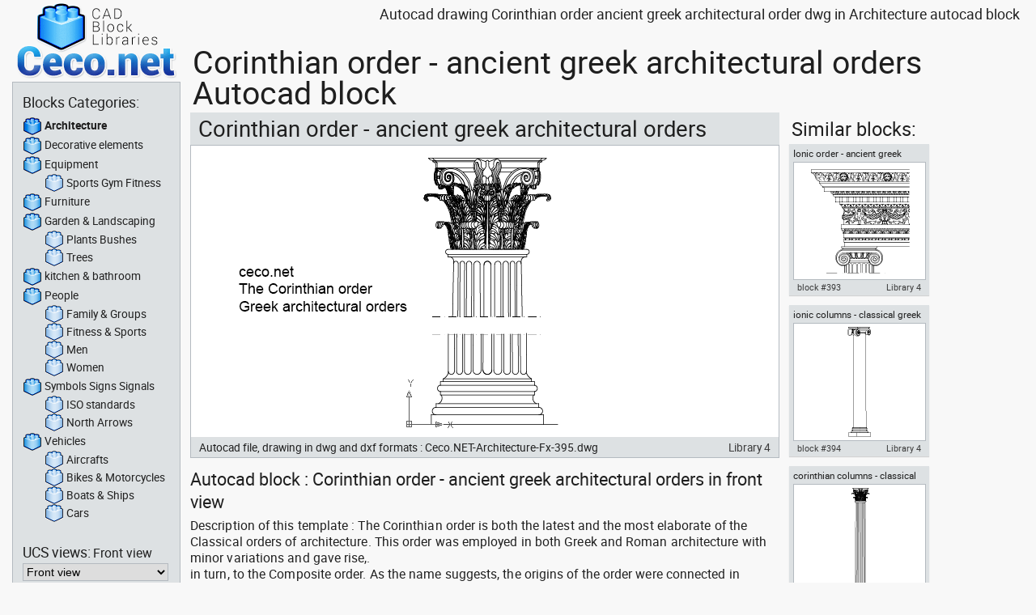

--- FILE ---
content_type: text/html; charset=UTF-8
request_url: https://ceco.net/autocad-blocks/architecture/front-view/autocad-drawing-corinthian-order-ancient-greek-architectural-orders-dwg-dxf-395
body_size: 6033
content:
<!DOCTYPE html>
<html lang="en-US">
<head>
    <meta charset="UTF-8">
    <meta name="viewport" content="width=device-width, initial-scale=1">

    <link rel="preconnect" href="https://www.googletagmanager.com">
    <link rel="preconnect" href="https://www.google-analytics.com">
    <link rel="preconnect" href="https://pagead2.googlesyndication.com">

    <title>Autocad drawing Corinthian order ancient greek architectural order dwg</title>
    <meta name="description" content="The Corinthian order is both the latest and the most elaborate of the Classical orders of architecture. This order was employed in both Greek and Roman architecture with minor variations and gave rise,"/>
    <meta name="keywords" content="corinth,corinthian,chapiter,capitel,order,column,ancient,greek,architectural,orders,architecture,autocad,blocks,block,pictures,templates,designs,antiquity,drawing,city,state,roman,elaborate,free,blueprints,sketches,columns,designing,images,classical"/>
    <link rel="canonical" href="https://ceco.net/autocad-blocks/architecture/front-view/autocad-drawing-corinthian-order-ancient-greek-architectural-orders-dwg-dxf-395"/>

    <script async src="https://www.googletagmanager.com/gtag/js?id=G-7RX820MDQT" type="91636b19a42ca0a58877633b-text/javascript"></script>
    <script type="91636b19a42ca0a58877633b-text/javascript">
        window.dataLayer = window.dataLayer || [];
        function gtag(){dataLayer.push(arguments);}
        gtag('js', new Date());
        gtag('config', 'G-7RX820MDQT');
    </script>

    <script async src="https://pagead2.googlesyndication.com/pagead/js/adsbygoogle.js?client=ca-pub-3789902644005535" crossorigin="anonymous" type="91636b19a42ca0a58877633b-text/javascript"></script>

    <link rel="stylesheet" href="/_ceconet3.min.css"/>

    <meta name="robots" content="index, follow">
    <meta name="theme-color" content="#ffffff">  
    <meta name="dcterms.audience" content="Global"/>
    <meta name="distribution" content="global"/>
    <meta name="p:domain_verify" content="c356432582a639a0304e86317a9eeb37"/>
    <link rel="manifest" href="/manifest.json">

    <link rel="shortcut icon" type="image/x-icon" href="/favicon.ico"/>
    <link rel="icon" type="image/png" sizes="192x192" href="/cad/favicon-192x192.png">
    <link rel="icon" type="image/png" sizes="144x144" href="/cad/favicon-144x144.png">
    <link rel="icon" type="image/png" sizes="96x96" href="/cad/favicon-96x96.png">
    <link rel="icon" type="image/png" sizes="48x48" href="/cad/favicon-48x48.png">
    <script type="91636b19a42ca0a58877633b-text/javascript">
<!--
var term_x = 60;
var date_x = new Date();
date_x.setTime(date_x.getTime()+(term_x*24*60*60*1000));
var expira_x = date_x.toGMTString();
var data_x = screen.width+"x"+screen.height;
document.cookie = "ceconet_screen = " + data_x  + " ; expires = " + expira_x + " ; path=/ ";
console.log("Hello ceco.net scrren !");
console.log("screen_width  = " + screen.width );
console.log("screen.height = " + screen.height);
console.log("window.devicePixelRatio = " + window.devicePixelRatio);
console.log( "ceconet_screen = " + data_x  + " ; expires = " + expira_x + " ; path=/ ");
//-->
</script>

</head>
<body>
<header>
    <h1>Autocad drawing Corinthian order ancient greek architectural order dwg in Architecture autocad block</h1>
    <a id="cad-main-title" href="https://ceco.net">
        <img src="https://ceco.net/cad/autocad-architecture-drawings-blocks-templates-dwg-dxf.png" alt="Ceco.net - CAD Block Drawings Libraries" title="Ceco.net - free Autocad blocks templates symbols drawings libraries"/>
    </a>
</header>
<main role="main">
    <h2>Corinthian order - ancient greek architectural orders Autocad block</h2>
<div id='cad-drawing-big-box' class='visor_1'>
<article id="autocad-drawings"><h2>Corinthian order - ancient greek architectural orders</h2>
<figure><img src="https://ceco.net/autocad-download/free-drawings-dwg-dxf/autocad-drawing-corinthian-order-ancient-greek-architectural-orders-architecture-dwg-dxf-395.png" alt="autocad drawing Corinthian order - ancient greek architectural orders in Architecture" title="autocad drawing Corinthian order - ancient greek architectural orders in Architecture"><figcaption>Autocad file, drawing in dwg and dxf formats : Ceco.NET-Architecture-Fx-395.dwg</figcaption></figure>
<a id="cad-layer-scroll" href="#download-blocks" onclick="if (!window.__cfRLUnblockHandlers) return false; jump2('download-blocks');return false;" title="autocad drawing Corinthian order - ancient greek architectural orders in Architecture" data-cf-modified-91636b19a42ca0a58877633b-=""></a>
<a id="cad-library-link" href="https://ceco.net/autocad-library/architecture/cad-library-ancient-greek-architectural-classical-orders-dwg-dxf-files-4">Library 4</a><section id="block-data-text"><h3>Autocad block : Corinthian order - ancient greek architectural orders in front view</h3><p>Description of this template : The Corinthian order is both the latest and the most elaborate of the Classical orders of architecture. This order was employed in both Greek and Roman architecture with minor variations and gave rise,.<br>in turn, to the Composite order. As the name suggests, the origins of the order were connected in antiquity with the Greek city-state of Corinth, corinth,corinthian,chapiter,capitel,column,order</p><p>Tags for this template : corinth corinthian chapiter capitel order column ancient greek architectural orders architecture autocad blocks block pictures templates designs antiquity drawing city state roman elaborate free blueprints sketches columns designing images classical</p><br/><h3>Categories for this AutoCAD block : Architecture</h3><p>Tags for this category : autocad, blocks, drawings, dwg, dxf, architect, architectural, architecture, blueprint, builder, building, business, calculation, calculator, civil, client, concept, construction, contractor, design, designer, designing, desk, detail, diagram, cad, cad-cam.</p><br/><h3>Audience :</h3><p>These free CAD blocks are designed for AutoCAD users on Windows, Mac, and the AutoCAD Mobile app. They are especially useful for AutoCAD students, draftsmen, architects, engineers, builders, and designers who work with DWG and DXF files, as well as illustrators and professionals seeking reliable, ready-to-use CAD resources.</p><br><h3>Compatibility notes : </h3><h4>DWG files ( Autocad drawing ) :</h4><p>These drawings are saved in the AutoCAD 2000 DWG file format to ensure broad compatibility across multiple versions, from AutoCAD 2000 and 2000i up to AutoCAD 2018, 2019, 2020, 2021, 2022, 2023, 2024,2025 and the latest AutoCAD 2026. They are also supported by CAD applications such as ZWCAD, AutoCAD 360, AutoSketch, AutoCAD Mechanical, Autodesk Inventor, AutoCAD for Mac, and the AutoCAD Mobile app. In addition, DWG files are compatible with BIM software such as Revit, enhancing integration with Building Information Modeling workflows.</p><h4>DXF files ( Drawing eXchange Format ) :</h4><p>This CAD data exchange format is supported by a wide range of design and drafting software, including Adobe Illustrator, ZWCAD, FreeCAD, TurboCAD, ArchiCAD, MiniCAD, ArcMap, Cadwork, CorelDRAW, Google SketchUp, IntelliCAD, MicroStation, Rhinoceros 3D, Solid Edge, SolidWorks, LibreCAD for Linux systems, BricsCAD, VectorWorks, SketchUp Pro, Adobe Acrobat, Inventor, Pro/ENGINEER, CATIA, DraftSight, and more.</p></section>
        <div id="ad-cad-336x280-box-1">
            <!-- Box_1 : ad-sim-336x280 -->
            <!-- <script async src="https://pagead2.googlesyndication.com/pagead/js/adsbygoogle.js?client=ca-pub-3789902644005535" crossorigin="anonymous"></script> -->
            <!-- ceco.net-2018-Box-1-Fixed-336x280 -->
            <ins class="adsbygoogle"
                style="display:inline-block;width:336px;height:280px"
                data-ad-client="ca-pub-3789902644005535"
                data-ad-slot="2998660094"></ins>
            <script type="91636b19a42ca0a58877633b-text/javascript">
                (adsbygoogle = window.adsbygoogle || []).push({});
            </script>
        </div>
        
<section class="templates-data block-information"><h3>Block Information :</h3><img src='https://ceco.net/cad-block-draw-sketch/autocad-block-information-mini-icon-popular.png' alt='Corinthian order - ancient greek architectural orders - TOP Ranking : # 387' title='Corinthian order - ancient greek architectural orders - TOP Ranking : # 387' loading='lazy' /><p>TOP Ranking : # 387</p><img src='https://ceco.net/cad-block-draw-sketch/autocad-libraries-information-mini-icon-library.png' alt='Lib 4 - Ancient Greek Architectural Classical Orders' title='Lib 4 - Ancient Greek Architectural Classical Orders' loading='lazy' /><p>Library : <a href="https://ceco.net/autocad-library/architecture/cad-library-ancient-greek-architectural-classical-orders-dwg-dxf-files-4">Lib 4 - Ancient Greek Architectural Classi</a></p><img src='https://ceco.net/cad-block-draw-sketch/autocad-symbol-information-mini-icon-ucs-view.png' alt='UCS View :  in front view - Corinthian order - ancient greek architectural orders' title='UCS View :  in front view - Corinthian order - ancient greek architectural orders' loading='lazy' /><p>UCS View :  in front view</p><img src='https://ceco.net/cad-block-draw-sketch/autocad-template-information-mini-icon-scale.png' alt='Scale in Imperial System : Drawing Unit = inches - Corinthian order - ancient greek architectural orders' title='Scale in Imperial System : Drawing Unit = inches - Corinthian order - ancient greek architectural orders' loading='lazy' /><p><span class="scale">Scale in Imperial System : </span>DU = inches</p><img src='https://ceco.net/cad-block-draw-sketch/autocad-template-information-mini-icon-scale.png' alt='Scale in Metric System : Drawing Unit = millimetres - Corinthian order - ancient greek architectural orders' title='Scale in Metric System : Drawing Unit = millimetres - Corinthian order - ancient greek architectural orders' loading='lazy' /><p><span class="scale">Scale in Metric System : </span>DU = millimetres</p><img src='https://ceco.net/cad-block-draw-sketch/autocad-blocks-information-mini-icon-dwg-file.png' alt='.dwg file size : about 692.43 KB - Corinthian order - ancient greek architectural orders' title='.dwg file size : about 692.43 KB - Corinthian order - ancient greek architectural orders' loading='lazy' /><p><span class="size"> .dwg file size :</span>about 692.43 KB</p><img src='https://ceco.net/cad-block-draw-sketch/autocad-drawings-information-mini-icon-dxf-file.png' alt='.dxf file size : no file - Corinthian order - ancient greek architectural orders' title='.dxf file size : no file - Corinthian order - ancient greek architectural orders' loading='lazy' /><p><span class="size"> .dxf file size :</span>no file</p><img src='https://ceco.net/cad-block-draw-sketch/autocad-libraries-information-mini-icon-cost.png' alt='Cost : FREE - Corinthian order - ancient greek architectural orders' title='Cost : FREE - Corinthian order - ancient greek architectural orders' loading='lazy' /><p>Cost : FREE</p>
</section>
        <div id="ad-cad-336x280-box-2">
            <!-- Box_2 : ad-sim-336x280 -->
            <!-- <script async src="https://pagead2.googlesyndication.com/pagead/js/adsbygoogle.js?client=ca-pub-3789902644005535" crossorigin="anonymous"></script> -->
            <!-- ceco.net-2018-Box-2-Responsive -->
            <ins class="adsbygoogle"
                style="display:block"
                data-ad-client="ca-pub-3789902644005535"
                data-ad-slot="2018403301"
                data-ad-format="auto"
                data-full-width-responsive="true"></ins>
            <script type="91636b19a42ca0a58877633b-text/javascript">
                (adsbygoogle = window.adsbygoogle || []).push({});
            </script>
        </div>
        
<section id="download-blocks" class="templates-data"><h3>Download Block:</h3>
<div class="download-drawing"><h4>.DWG files</h4><p class="download-title">size: 692.43 KB</p>
<img class="download-title" src="https://ceco.net/cad-block-draw-sketch/autocad-blocks-information-mini-icon-dwg-file.png" alt="blocks in xDepot dwg file format, download free xDepot block" title="blocks in xDepot dwg file format, download free xDepot block"/><a href="https://ceco.net/_scripts/download-blocks.php?block=395&amp;format=dwg&amp;units=english" rel="nofollow"><div class="cad-download-button dwg"><p><strong>Download .DWG file</strong><br>Imperial System<br>DU = inches</p></div></a><a href="https://ceco.net/_scripts/download-blocks.php?block=395&amp;format=dwg&amp;units=metric" rel="nofollow"><div class="cad-download-button dwg"><p><strong>Download .DWG file</strong><br>Metric System<br>DU = millimetres</p></div></a></div>
</section>
<script type="application/ld+json"> {
"@context" : "https://schema.org", 
"@type": "CreativeWork",
"name": "Autocad drawing Corinthian order ancient greek architectural order dwg",
"description": "The Corinthian order is both the latest and the most elaborate of the Classical orders of architecture. This order was employed in both Greek and Roman architecture with minor variations and gave rise,",
"keywords": "corinth,corinthian,chapiter,capitel,order,column,ancient,greek,architectural,orders,architecture,autocad,blocks,block,pictures,templates,designs,antiquity,drawing,city,state,roman,elaborate,free,blueprints,sketches,columns,designing,images,classical",
"thumbnailUrl": "https://ceco.net/autocad-download/free-blocks-dwg-dxf/autocad-block-corinthian-order-ancient-greek-architectural-orders-architecture-dwg-dxf-395.gif",
"image": "https://ceco.net/autocad-download/free-drawings-dwg-dxf/autocad-drawing-corinthian-order-ancient-greek-architectural-orders-architecture-dwg-dxf-395.png",
"url": "https://ceco.net/autocad-blocks/architecture/front-view/autocad-drawing-corinthian-order-ancient-greek-architectural-orders-dwg-dxf-395",
"audience": {"@type": "Audience","audienceType": "autocad students, architects, engineers, designers, draftsmen, creatives, technicians, contractors, Autocad for Mac users, Autocad for windows, Autocad mobil, Autocad 360, BIM, Revit"},
"fileFormat": "application/acad,image/vnd.dwg,image/x-dwg,application/dxf,image/vnd.dxf,image/x-dxf"
} </script>
</article>
<aside id='drawings-library' class='cad-dwg-1' ><h2>Similar blocks:</h2><div><article class="cad-drawings"><h3>Ionic order - ancient greek architectural orders</h3><figure><img src="https://ceco.net/autocad-download/free-blocks-dwg-dxf/autocad-block-ionic-order-ancient-greek-architectural-orders-architecture-dwg-dxf-393.gif" alt="Autocad drawing Ionic order - ancient greek architectural orders dwg , in Architecture" title="Autocad drawing Ionic order - ancient greek architectural orders dwg , in Architecture" loading="lazy" /><figcaption>Autocad drawing Ionic order - ancient greek architectural orders dwg , in Architecture</figcaption></figure><a class="block_link" href="https://ceco.net/autocad-blocks/architecture/front-view/autocad-drawing-ionic-order-ancient-greek-architectural-orders-dwg-dxf-393">block #393</a><a class="block-lib" href="https://ceco.net/autocad-library/architecture/cad-library-ancient-greek-architectural-classical-orders-dwg-dxf-files-4">Library 4</a><a class="block-layer" href="https://ceco.net/autocad-blocks/architecture/front-view/autocad-drawing-ionic-order-ancient-greek-architectural-orders-dwg-dxf-393" title="Autocad drawing Ionic order - ancient greek architectural orders dwg , in Architecture"></a></article><article class="cad-drawings"><h3>ionic columns - classical greek architectural orders</h3><figure><img src="https://ceco.net/autocad-download/free-blocks-dwg-dxf/autocad-block-ionic-columns-classical-greek-architectural-orders-architecture-dwg-dxf-394.gif" alt="Autocad drawing ionic columns classical greek architectural orders dwg , in Architecture" title="Autocad drawing ionic columns classical greek architectural orders dwg , in Architecture" loading="lazy" /><figcaption>Autocad drawing ionic columns classical greek architectural orders dwg , in Architecture</figcaption></figure><a class="block_link" href="https://ceco.net/autocad-blocks/architecture/auxiliar-view/autocad-drawing-ionic-columns-classical-greek-architectural-orders-dwg-dxf-394">block #394</a><a class="block-lib" href="https://ceco.net/autocad-library/architecture/cad-library-ancient-greek-architectural-classical-orders-dwg-dxf-files-4">Library 4</a><a class="block-layer" href="https://ceco.net/autocad-blocks/architecture/auxiliar-view/autocad-drawing-ionic-columns-classical-greek-architectural-orders-dwg-dxf-394" title="Autocad drawing ionic columns classical greek architectural orders dwg , in Architecture"></a></article><article class="cad-drawings"><h3>corinthian columns - classical greek architectural orders</h3><figure><img src="https://ceco.net/autocad-download/free-blocks-dwg-dxf/autocad-block-corinthian-columns-classical-greek-architectural-orders-architecture-dwg-dxf-396.gif" alt="Autocad drawing corinthian columns classical greek architectural dwg , in Architecture" title="Autocad drawing corinthian columns classical greek architectural dwg , in Architecture" loading="lazy" /><figcaption>Autocad drawing corinthian columns classical greek architectural dwg , in Architecture</figcaption></figure><a class="block_link" href="https://ceco.net/autocad-blocks/architecture/front-view/autocad-drawing-corinthian-columns-classical-greek-architectural-orders-dwg-dxf-396">block #396</a><a class="block-lib" href="https://ceco.net/autocad-library/architecture/cad-library-ancient-greek-architectural-classical-orders-dwg-dxf-files-4">Library 4</a><a class="block-layer" href="https://ceco.net/autocad-blocks/architecture/front-view/autocad-drawing-corinthian-columns-classical-greek-architectural-orders-dwg-dxf-396" title="Autocad drawing corinthian columns classical greek architectural dwg , in Architecture"></a></article><article class="cad-drawings"><h3>doric columns - classical greek architectural orders</h3><figure><img src="https://ceco.net/autocad-download/free-blocks-dwg-dxf/autocad-block-doric-columns-classical-greek-architectural-orders-architecture-dwg-dxf-397.gif" alt="Autocad drawing doric columns classical greek architectural orders dwg , in Architecture" title="Autocad drawing doric columns classical greek architectural orders dwg , in Architecture" loading="lazy" /><figcaption>Autocad drawing doric columns classical greek architectural orders dwg , in Architecture</figcaption></figure><a class="block_link" href="https://ceco.net/autocad-blocks/architecture/front-view/autocad-drawing-doric-columns-classical-greek-architectural-orders-dwg-dxf-397">block #397</a><a class="block-lib" href="https://ceco.net/autocad-library/architecture/cad-library-ancient-greek-architectural-classical-orders-dwg-dxf-files-4">Library 4</a><a class="block-layer" href="https://ceco.net/autocad-blocks/architecture/front-view/autocad-drawing-doric-columns-classical-greek-architectural-orders-dwg-dxf-397" title="Autocad drawing doric columns classical greek architectural orders dwg , in Architecture"></a></article><article class="cad-drawings"><h3>doric chapitel classical Greek architectural orders</h3><figure><img src="https://ceco.net/autocad-download/free-blocks-dwg-dxf/autocad-block-doric-chapitel-classical-greek-architectural-orders-architecture-dwg-dxf-398.gif" alt="Autocad drawing doric chapitel classical greek architecture order dwg , in Architecture" title="Autocad drawing doric chapitel classical greek architecture order dwg , in Architecture" loading="lazy" /><figcaption>Autocad drawing doric chapitel classical greek architecture order dwg , in Architecture</figcaption></figure><a class="block_link" href="https://ceco.net/autocad-blocks/architecture/front-view/autocad-drawing-doric-chapitel-classical-greek-architectural-orders-dwg-dxf-398">block #398</a><a class="block-lib" href="https://ceco.net/autocad-library/architecture/cad-library-ancient-greek-architectural-classical-orders-dwg-dxf-files-4">Library 4</a><a class="block-layer" href="https://ceco.net/autocad-blocks/architecture/front-view/autocad-drawing-doric-chapitel-classical-greek-architectural-orders-dwg-dxf-398" title="Autocad drawing doric chapitel classical greek architecture order dwg , in Architecture"></a></article><article class="cad-drawings"><h3>Greek columns - ionic doric corinthian orders top view</h3><figure><img src="https://ceco.net/autocad-download/free-blocks-dwg-dxf/autocad-block-greek-columns-ionic-doric-corinthian-orders-top-view-architecture-dwg-dxf-399.gif" alt="Autocad drawing Greek columns ionic doric corinthian orders dwg dxf , in Architecture" title="Autocad drawing Greek columns ionic doric corinthian orders dwg dxf , in Architecture" loading="lazy" /><figcaption>Autocad drawing Greek columns ionic doric corinthian orders dwg dxf , in Architecture</figcaption></figure><a class="block_link" href="https://ceco.net/autocad-blocks/architecture/top-plan-view/autocad-drawing-greek-columns-ionic-doric-corinthian-orders-top-view-dwg-dxf-399">block #399</a><a class="block-lib" href="https://ceco.net/autocad-library/architecture/cad-library-ancient-greek-architectural-classical-orders-dwg-dxf-files-4">Library 4</a><a class="block-layer" href="https://ceco.net/autocad-blocks/architecture/top-plan-view/autocad-drawing-greek-columns-ionic-doric-corinthian-orders-top-view-dwg-dxf-399" title="Autocad drawing Greek columns ionic doric corinthian orders dwg dxf , in Architecture"></a></article><article class="cad-drawings"><h3>Corinthian chapitel classical greek architectural orders</h3><figure><img src="https://ceco.net/autocad-download/free-blocks-dwg-dxf/autocad-block-corinthian-chapitel-classical-greek-architectural-orders-architecture-dwg-dxf-400.gif" alt="Autocad drawing Corinthian chapitel classical greek architecture dwg , in Architecture" title="Autocad drawing Corinthian chapitel classical greek architecture dwg , in Architecture" loading="lazy" /><figcaption>Autocad drawing Corinthian chapitel classical greek architecture dwg , in Architecture</figcaption></figure><a class="block_link" href="https://ceco.net/autocad-blocks/architecture/front-view/autocad-drawing-corinthian-chapitel-classical-greek-architectural-orders-dwg-dxf-400">block #400</a><a class="block-lib" href="https://ceco.net/autocad-library/architecture/cad-library-ancient-greek-architectural-classical-orders-dwg-dxf-files-4">Library 4</a><a class="block-layer" href="https://ceco.net/autocad-blocks/architecture/front-view/autocad-drawing-corinthian-chapitel-classical-greek-architectural-orders-dwg-dxf-400" title="Autocad drawing Corinthian chapitel classical greek architecture dwg , in Architecture"></a></article><article class="cad-drawings"><h3>Ionic chapitel - classical greek architectural orders</h3><figure><img src="https://ceco.net/autocad-download/free-blocks-dwg-dxf/autocad-block-ionic-chapitel-classical-greek-architectural-orders-architecture-dwg-dxf-401.gif" alt="Autocad drawing Ionic chapitel classical greek architectural order dwg , in Architecture" title="Autocad drawing Ionic chapitel classical greek architectural order dwg , in Architecture" loading="lazy" /><figcaption>Autocad drawing Ionic chapitel classical greek architectural order dwg , in Architecture</figcaption></figure><a class="block_link" href="https://ceco.net/autocad-blocks/architecture/front-view/autocad-drawing-ionic-chapitel-classical-greek-architectural-orders-dwg-dxf-401">block #401</a><a class="block-lib" href="https://ceco.net/autocad-library/architecture/cad-library-ancient-greek-architectural-classical-orders-dwg-dxf-files-4">Library 4</a><a class="block-layer" href="https://ceco.net/autocad-blocks/architecture/front-view/autocad-drawing-ionic-chapitel-classical-greek-architectural-orders-dwg-dxf-401" title="Autocad drawing Ionic chapitel classical greek architectural order dwg , in Architecture"></a></article></div></aside>
</div>
<nav id="blocks-pagination"><ul><li class="pager2 not-now">&laquo; Previous</li><li class="pager2"><a href="https://ceco.net/">Go Back</a></li><li class="pager2 not-now">Next &raquo;</li></ul></nav>
</main>
<section id="blocks-categories">
    <nav id="category-tree" role="navigation">
    <h2>Blocks Categories:</h2>
    <ul><li class='cat1 current'><a href="https://ceco.net/autocad-blocks/architecture"><img src="/cad-block-draw-sketch/autocad-drawing-block.png" alt="Architecture Autocad blocks" loading="lazy" />Architecture</a></li><li class='cat1 '><a href="https://ceco.net/autocad-blocks/decorative-elements-ornaments"><img src="/cad-block-draw-sketch/autocad-drawing-block-categories.png" alt="Decorative elements Autocad blocks" loading="lazy" />Decorative elements</a></li><li class='cat1 '><a href="https://ceco.net/autocad-blocks/equipment"><img src="/cad-block-draw-sketch/autocad-drawing-block-categories.png" alt="Equipment Autocad blocks" loading="lazy" />Equipment</a></li><li class='cat2 '><a href="https://ceco.net/autocad-blocks/equipment/sports-gym-fitness"><img src="/cad-block-draw-sketch/autocad-drawing-block-sub-categories.png" alt="Sports Gym Fitness Autocad drawings" title="Sports Gym Fitness Autocad drawings" loading="lazy" />Sports Gym Fitness</a></li><li class='cat1 '><a href="https://ceco.net/autocad-blocks/furniture"><img src="/cad-block-draw-sketch/autocad-drawing-block-categories.png" alt="Furniture Autocad blocks" loading="lazy" />Furniture</a></li><li class='cat1 '><a href="https://ceco.net/autocad-blocks/garden-landscaping"><img src="/cad-block-draw-sketch/autocad-drawing-block-categories.png" alt="Garden & Landscaping Autocad blocks" loading="lazy" />Garden & Landscaping</a></li><li class='cat2 '><a href="https://ceco.net/autocad-blocks/garden-landscaping/plants-bushes"><img src="/cad-block-draw-sketch/autocad-drawing-block-sub-categories.png" alt="Plants Bushes Autocad drawings" title="Plants Bushes Autocad drawings" loading="lazy" />Plants Bushes</a></li><li class='cat2 '><a href="https://ceco.net/autocad-blocks/garden-landscaping/trees-plants"><img src="/cad-block-draw-sketch/autocad-drawing-block-sub-categories.png" alt="Trees Autocad drawings" title="Trees Autocad drawings" loading="lazy" />Trees</a></li><li class='cat1 '><a href="https://ceco.net/autocad-blocks/kitchen-bathroom"><img src="/cad-block-draw-sketch/autocad-drawing-block-categories.png" alt="kitchen & bathroom Autocad blocks" loading="lazy" />kitchen & bathroom</a></li><li class='cat1 '><a href="https://ceco.net/autocad-blocks/people"><img src="/cad-block-draw-sketch/autocad-drawing-block-categories.png" alt="People Autocad blocks" loading="lazy" />People</a></li><li class='cat2 '><a href="https://ceco.net/autocad-blocks/people/kids-family-children-groups"><img src="/cad-block-draw-sketch/autocad-drawing-block-sub-categories.png" alt="Family & Groups Autocad drawings" title="Family & Groups Autocad drawings" loading="lazy" />Family & Groups</a></li><li class='cat2 '><a href="https://ceco.net/autocad-blocks/people/sports-fitness-exercise-gym"><img src="/cad-block-draw-sketch/autocad-drawing-block-sub-categories.png" alt="Fitness & Sports Autocad drawings" title="Fitness & Sports Autocad drawings" loading="lazy" />Fitness & Sports</a></li><li class='cat2 '><a href="https://ceco.net/autocad-blocks/people/man-men-boys"><img src="/cad-block-draw-sketch/autocad-drawing-block-sub-categories.png" alt="Men Autocad drawings" title="Men Autocad drawings" loading="lazy" />Men</a></li><li class='cat2 '><a href="https://ceco.net/autocad-blocks/people/girls-women-woman"><img src="/cad-block-draw-sketch/autocad-drawing-block-sub-categories.png" alt="Women Autocad drawings" title="Women Autocad drawings" loading="lazy" />Women</a></li><li class='cat1 '><a href="https://ceco.net/autocad-blocks/symbols-signs-signals"><img src="/cad-block-draw-sketch/autocad-drawing-block-categories.png" alt="Symbols Signs Signals Autocad blocks" loading="lazy" />Symbols Signs Signals</a></li><li class='cat2 '><a href="https://ceco.net/autocad-blocks/symbols-signs-signals/iso-standards"><img src="/cad-block-draw-sketch/autocad-drawing-block-sub-categories.png" alt="ISO standards Autocad drawings" title="ISO standards Autocad drawings" loading="lazy" />ISO standards</a></li><li class='cat2 '><a href="https://ceco.net/autocad-blocks/symbols-signs-signals/north-arrows"><img src="/cad-block-draw-sketch/autocad-drawing-block-sub-categories.png" alt="North Arrows Autocad drawings" title="North Arrows Autocad drawings" loading="lazy" />North Arrows</a></li><li class='cat1 '><a href="https://ceco.net/autocad-blocks/vehicles"><img src="/cad-block-draw-sketch/autocad-drawing-block-categories.png" alt="Vehicles Autocad blocks" loading="lazy" />Vehicles</a></li><li class='cat2 '><a href="https://ceco.net/autocad-blocks/vehicles/aircrafts"><img src="/cad-block-draw-sketch/autocad-drawing-block-sub-categories.png" alt="Aircrafts Autocad drawings" title="Aircrafts Autocad drawings" loading="lazy" />Aircrafts</a></li><li class='cat2 '><a href="https://ceco.net/autocad-blocks/vehicles/bikes-motorcycles-bicycles"><img src="/cad-block-draw-sketch/autocad-drawing-block-sub-categories.png" alt="Bikes & Motorcycles Autocad drawings" title="Bikes & Motorcycles Autocad drawings" loading="lazy" />Bikes & Motorcycles</a></li><li class='cat2 '><a href="https://ceco.net/autocad-blocks/vehicles/boats-ships"><img src="/cad-block-draw-sketch/autocad-drawing-block-sub-categories.png" alt="Boats & Ships Autocad drawings" title="Boats & Ships Autocad drawings" loading="lazy" />Boats & Ships</a></li><li class='cat2 '><a href="https://ceco.net/autocad-blocks/vehicles/cars"><img src="/cad-block-draw-sketch/autocad-drawing-block-sub-categories.png" alt="Cars Autocad drawings" title="Cars Autocad drawings" loading="lazy" />Cars</a></li></ul>
</nav><section id="cad-ucs-views"><h2>UCS views:</h2><p>Front view</p><form id="form-ucs-views" name="select-ucs-views" method="POST" action="/_scripts/mirror_index.php" ><select name="views_select" id="views_select" title="Select UCS views" onchange="if (!window.__cfRLUnblockHandlers) return false; this.form.submit() " data-cf-modified-91636b19a42ca0a58877633b-=""><option value="X" >Any view All views</option><optgroup label="Main UCS Views :" ><option value="T" >Top or Plan view</option><option value="F" selected="selected">Front view</option><option value="S" >Side view</option><option value="R" >Rear view</option></optgroup><optgroup label="Other Views :" ><option value="E" >Elevation view</option><option value="C" >Section view</option><option value="A" >Auxiliar view</option><option value="P" >Perspective</option><option value="3" >3D</option></optgroup></select></form></section>
<!-- Cached 2026-01-14 00:00:09 -->
<search id="cad-drawings-search" role="search" ><h2>CAD Drawings Search:</h2><form id="cad-search-form" name="busqueda" method="post" action="/_scripts/mirror_index.php" ><input id="cad-search-text-box" type="text" name="keywords_search" value="" title="CAD Search text box" maxlength="18" placeholder="search a keyword"/><input id="cad-search-go-button" type="submit" value="Go" name="go_button"/></form></search><section id="cad-top-search-list"><h2>TOP Search:</h2><ol><li><a href="https://ceco.net/autocad-blocks/cad-search-iso-7010">iso 7010</a></li><li><a href="https://ceco.net/autocad-blocks/cad-search-palm-tree">palm tree</a></li><li><a href="https://ceco.net/autocad-blocks/cad-search-door">door</a></li><li><a href="https://ceco.net/autocad-blocks/cad-search-car">car</a></li><li><a href="https://ceco.net/autocad-blocks/cad-search-chair">chair</a></li><li><a href="https://ceco.net/autocad-blocks/cad-search-house">house</a></li><li><a href="https://ceco.net/autocad-blocks/cad-search-kitchen">kitchen</a></li><li><a href="https://ceco.net/autocad-blocks/cad-search-suv">suv</a></li></ol></section>
<!-- cached -->
</section>
<footer>
  <section class="foot-column" id="c1">
    <h1>CAD blocks of Architecture in Front view : </h1><p>Autocad blocks and drawings of classical and modern architecture styles building design style planning construction architectonics Computer Aided Design architectures engineering architects design buildings structures, in dwg and dxf format,autocad architectural drawings</p>  </section>
  <section class="foot-column" id="c2">
    <h2>Drawings view : Front View</h2><ul><li><a href="https://ceco.net/autocad-blocks/architecture">All Views</a></li><li><a href="https://ceco.net/autocad-blocks/architecture/top-plan-view">Top Plan View</a></li><li><p>Front View</p></li><li><a href="https://ceco.net/autocad-blocks/architecture/side-view">Side View</a></li><li><a href="https://ceco.net/autocad-blocks/architecture/rear-view">Rear View</a></li><li><a href="https://ceco.net/autocad-blocks/architecture/elevation-view">Elevation View</a></li><li><a href="https://ceco.net/autocad-blocks/architecture/section-view">Section View</a></li><li><a href="https://ceco.net/autocad-blocks/architecture/auxiliar-view">Auxiliar View</a></li><li><a href="https://ceco.net/autocad-blocks/architecture/perspective-view">Perspective View</a></li><li><a href="https://ceco.net/autocad-blocks/architecture/3d">3d</a></li></ul>  </section>
  <section class="foot-column" id="c3">
    <h2>Tags for these CAD templates : </h2><p>autocad blocks drawings dwg dxf architect architectural architecture blueprint builder building business calculation calculator civil client concept construction contractor design designer designing desk detail diagram drawings cad cad-cam</p>  </section>
</footer>
<script src="/_ceconet3.min.js" type="91636b19a42ca0a58877633b-text/javascript"></script>
<script src="/cdn-cgi/scripts/7d0fa10a/cloudflare-static/rocket-loader.min.js" data-cf-settings="91636b19a42ca0a58877633b-|49" defer></script></body>
</html>


--- FILE ---
content_type: text/html; charset=utf-8
request_url: https://www.google.com/recaptcha/api2/aframe
body_size: 267
content:
<!DOCTYPE HTML><html><head><meta http-equiv="content-type" content="text/html; charset=UTF-8"></head><body><script nonce="FNj8VZTS7dlolVn76qp3OQ">/** Anti-fraud and anti-abuse applications only. See google.com/recaptcha */ try{var clients={'sodar':'https://pagead2.googlesyndication.com/pagead/sodar?'};window.addEventListener("message",function(a){try{if(a.source===window.parent){var b=JSON.parse(a.data);var c=clients[b['id']];if(c){var d=document.createElement('img');d.src=c+b['params']+'&rc='+(localStorage.getItem("rc::a")?sessionStorage.getItem("rc::b"):"");window.document.body.appendChild(d);sessionStorage.setItem("rc::e",parseInt(sessionStorage.getItem("rc::e")||0)+1);localStorage.setItem("rc::h",'1768399799276');}}}catch(b){}});window.parent.postMessage("_grecaptcha_ready", "*");}catch(b){}</script></body></html>